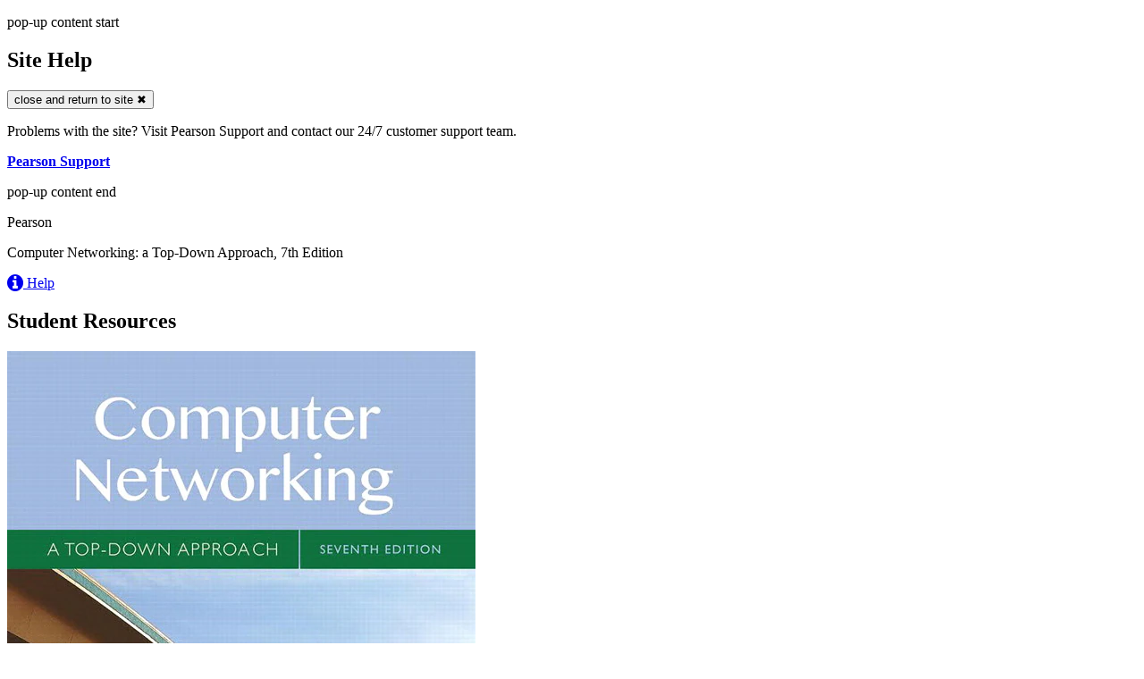

--- FILE ---
content_type: text/html
request_url: https://media.pearsoncmg.com/aw/ecs_kurose_compnetwork_7/cw/
body_size: 45321
content:

<!DOCTYPE html>
<html lang="en">
<head>
  
<!-- meta tags etc. -->
<meta charset="UTF-8">
<meta http-equiv="X-UA-Compatible" content="IE=edge">
<meta name="viewport" content="width=device-width, initial-scale=1">
<meta name="mobile-web-app-capable" content="yes">
<meta name="author" content="Pearson">

<link rel="icon" type="image/vnd.microsoft.icon" href="https://mlm.pearson.com/northamerica/assets/images/favicon/default/favicon.ico">


<script>
    /*window.dataLayer = window.dataLayer || [];
    dataLayer.push({
        "gtm_ContainerId": '',
        "ga4_MeasurementId": ''
    });*/
</script>


<!-- Google Tag Manager -->
<script>/*(function(w,d,s,l,i){w[l]=w[l]||[];w[l].push({'gtm.start':
new Date().getTime(),event:'gtm.js'});var f=d.getElementsByTagName(s)[0],
j=d.createElement(s),dl=l!='dataLayer'?'&l='+l:'';j.async=true;j.src=
'https://www.googletagmanager.com/gtm.js?id='+i+dl;f.parentNode.insertBefore(j,f);
})(window,document,'script','dataLayer','');*/</script>
<!-- End Google Tag Manager -->



<!-- /meta tags -->  <title>Companion Website | Computer Networking: a Top-Down Approach, 7/e</title>
  

<link rel="preconnect" href="https://fonts.googleapis.com">
<link rel="preconnect" href="https://fonts.gstatic.com" crossorigin>
<link rel="stylesheet" href="https://fonts.googleapis.com/css2?family=Open+Sans:ital,wght@0,400;0,500;0,600;0,700;1,400&family=Roboto&display=swap">
<link rel="stylesheet" href="https://maxcdn.bootstrapcdn.com/font-awesome/4.5.0/css/font-awesome.min.css">
<link rel="stylesheet" href="/bc/bc_0global/site/inc/vendor/libs/jquerymobile/1.4.5/jquery.mobile.min.css">
<link rel="stylesheet" href="/bc/bc_0global/site/inc/msa-master.css">
    <script>
var siteinfo = {
  ms_path: '/aw/ecs_kurose_compnetwork_7',
  site: 'cw',
  site_type: 'Companion Website',
  author_long: 'Kurose and Ross',
  author_short: 'Kurose/Ross',
  book_title: 'Computer Networking: a Top-Down Approach',
  book_title_html: '<cite>Computer Networking: a Top-Down Approach</cite>',
  book_ed_num: '7',
  book_ed: '7/e',
  book_nth: '7th Edition',
  book_edition: '7th Edition',
  _ed: ', 7/e',
  _nth: ', 7th&nbsp;Edition',
  title_ed: 'Computer Networking: a Top-Down Approach, 7/e',
  title_nth: 'Computer Networking: a Top-Down Approach, 7th&nbsp;Edition',
  author_title_ed: 'Kurose/Ross, Computer Networking: a Top-Down Approach, 7/e',
  author_title_nth: 'Kurose/Ross, Computer Networking: a Top-Down Approach, 7th&nbsp;Edition',
  title_ed_html: '<cite>Computer Networking: a Top-Down Approach</cite>, 7/e',
  title_nth_html: '<cite>Computer Networking: a Top-Down Approach</cite>, 7th&nbsp;Edition',
  author_title_ed_html: 'Kurose/Ross, <cite>Computer Networking: a Top-Down Approach</cite>, 7/e',
  author_title_nth_html: 'Kurose/Ross, <cite>Computer Networking: a Top-Down Approach</cite>, 7th&nbsp;Edition',
  crumbs_home_text: 'Home',
  unit_label: 'Chapter',
  subunit_label: 'Section',
  mx_discipline: 'Computer Science',
  generic_cover: 'https://media.pearsoncmg.com/bc/bc_0global/img/pearson-logo-cover.jpg',
  generic_cover_sm: 'https://media.pearsoncmg.com/bc/bc_0global/img/pearson-logo-cover-small.jpg',
  pearson_covers: 'https://www.pearson.com/hipassets/assets/hip/images',
  cover_img: 'https://www.pearson.com/hipassets/assets/hip/images/bigcovers/0133594149.jpg',
  cover_img_small: 'https://www.pearson.com/hipassets/assets/hip/images/coverimage/0133594149.jpg',
  sitebanner: '/bc/bc_0global/site/inc/php/wraps-pearson-banner.php',
  styleroot: 'cw',
  sitestyle: '/bc/bc_0global/inc/empty.php',
  toc_path: '/aw/ecs_kurose_compnetwork_7/cw/inc/toc.json',
  media_path: '/aw/ecs_kurose_compnetwork_7/cw/inc/media.json',
  ms_siteroot: '/aw/ecs_kurose_compnetwork_7/cw/',
  discipline: 'Computer Science',
  book_isbn: '0133594149',
  ua_track_id: 'UA-76455200-17',
  irc_link: 'https://www.pearson.com/us/higher-education/program/Kurose-Computer-Networking-A-Top-Down-Approach-7th-Edition/PGM1101673.html',
  ms_host: 'https://media.pearsoncmg.com'
}
</script>
  
<script src="/bc/bc_0global/site/inc/vendor/libs/jquery/2.1.4/jquery.min.js"></script>
<script src="/bc/bc_0global/site/inc/utilities.js"></script>
<script src="/bc/bc_0global/site/inc/msa-master.js"></script>
<script src="/bc/bc_0global/site/inc/vendor/libs/jquerymobile/1.4.5/jquery.mobile.min.js"></script>
</head>

<body data-pagename="Student Resources">

  

<!-- Google Tag Manager (noscript) -->
<!--<noscript><iframe src="https://www.googletagmanager.com/ns.html?id="
                  height="0" width="0" style="display:none;visibility:hidden;"></iframe></noscript>-->
<!-- End Google Tag Manager (noscript) -->  
<noscript>

    <div style="text-align: center; padding: 20px; font-family: sans-serif;">
        <!-- banner -->
<header class="pearson banner">
    <div class="banner-wrapper">
        <div class="banner-logo"><span class="sr-only">Pearson</span></div>
        <div class="banner-title">
            <p class="banner-title-item book-title-ed">Computer Networking: a Top-Down Approach, 7th&nbsp;Edition</p>
            <p class="banner-title-item book-title-author wd author-long wd-bullets"></p>
        </div>
    </div>
    <div class="stripe">
        <div class="stripe-wrapper">
            <div class="stripe-left">
                <a href="#" class="site-help-opener">
                    <i class="fa fa-info-circle fa-lg link-icon" aria-hidden="true"></i>
                    <span class="wd-hide-small-accessible">Help</span>
                </a>
            </div>
            <span class="wd site-type"></span>
        </div>
    </div>
</header>
<!-- /end banner -->
        <main class="main-content">
            <div class="wrapper">
                <h1>JavaScript is disabled!</h1>
                <p>This website requires JavaScript to function properly. Please enable it in your browser settings.</p>
            </div>
        </main>
    </div>

</noscript>
    <script>
        console.log('no wraps auth js -- no access_control_enabled');
    </script>

<div data-role="popup" id="site-help" data-overlay-theme="b" role="alert">
    <p class="screen-reader-text">pop-up content start</p>
    <div data-role="header" role="banner" class="ui-header ui-bar-inherit" data-enhance="false">
        <h2 id="info_hdr" aria-level="2" role="heading" class="ui-title" data-enhance="false">Site Help</h2>
        <button data-enhance="false" data-inline="true" class="x-closer ui-btn-right">
            <span class="screen-reader-text">close and return to site</span>
            <span aria-hidden="true">&#10006;</span>
        </button>
    </div>
    <div class="help-content">
        <div>
            <p>Problems with the site? Visit Pearson Support and contact our 24/7 customer support team.</p>
            <p>
                <a href="https://media.pearsoncmg.com/bc/bc_0global/support.html" data-ajax="false" class="open-new ui-btn btn-blue ui-corner-all">
                    <strong>Pearson Support</strong>
                </a>
            </p>
        </div>
    </div>
    <p class="screen-reader-text">pop-up content end</p>
</div>

  <!-- //////////////////////////////////////////////////////////////////////////////////// -->
  <!-- HOME/WELCOME/MENU PAGE -->

  <div data-role="page" id="home-page">
    <!-- banner -->
<header class="pearson banner">
    <div class="banner-wrapper">
        <div class="banner-logo"><span class="sr-only">Pearson</span></div>
        <div class="banner-title">
            <p class="banner-title-item book-title-ed">Computer Networking: a Top-Down Approach, 7th&nbsp;Edition</p>
            <p class="banner-title-item book-title-author wd author-long wd-bullets"></p>
        </div>
    </div>
    <div class="stripe">
        <div class="stripe-wrapper">
            <div class="stripe-left">
                <a href="#" class="site-help-opener">
                    <i class="fa fa-info-circle fa-lg link-icon" aria-hidden="true"></i>
                    <span class="wd-hide-small-accessible">Help</span>
                </a>
            </div>
            <span class="wd site-type"></span>
        </div>
    </div>
</header>
<!-- /end banner -->
    <main class="main-content">
      <div class="wrapper">
        <section class="media flex">
          <h1>Student Resources</h1>
          <img class="media-figure cw-cover" src="https://www.pearson.com/hipassets/assets/hip/images/bigcovers/0133594149.jpg" alt=" - Book Cover">
          <div class="media-body">
            <ul data-role="listview" data-inset="true">
              <li><a href="content/self-assessment-mc/self-assessment-mc.php"><strong>Self-Assessment Multiple Choice Quiz</strong></a></li>
              <li><a href="content/self-assessment-tf/self-assessment-tf.php"><strong>Self-Assessment True/False Quiz</strong></a></li>
              
			<li>
				<a href='/aw/ecs_kurose_compnetwork_7/cw/content/powerpoints.zip'  data-ajax='false' class='wd-download'>
					<strong>Powerpoint Slides</strong>
					<p class='ui-li-aside'>zip, 25.8 MB</p>

					<p>Download and view Powerpoint slides for each chapter.</p>
				</a>
			</li>
		
			<li>
				<a href='/aw/ecs_kurose_compnetwork_7/cw/content/python-socket-programming-assignments.zip'  data-ajax='false' class='wd-download'>
					<strong>Python 3 Socket Programming Assignments</strong>
					<p class='ui-li-aside'>zip, 7 MB</p>

					<p>Download Python socket programming assignments.</p>
				</a>
			</li>
		              <li>
                <a href="https://www-net.cs.umass.edu/wireshark-labs/" class="open-new">
                  <strong>Wireshark Labs</strong>
                </a>
              </li>
                            <li>
                <a href="https://gaia.cs.umass.edu/kurose_ross/interactive/" class="open-new">
                  <strong>Interactive Exercises</strong>
                  <p>Interactive end-of-chapter exercises.</p>
                </a>
              </li>
              <li>
                <a href="#interactiveanimations">
                  <strong>Interactive Animations</strong>
                  <p>Animations illustrating fundamental concepts of computer networking.</p>
                </a>
              </li>
              <li>
                <a href="#videonotes">
                  <strong>VideoNotes</strong>
                  <p>Video tutorials illustrating key concepts from the text.</p>
                </a>
              </li>
              <li>
                <a href="#misclabs">
                  <strong>Miscellaneous Labs</strong>
                  <p>Miscellaneous lab activities.</p>
                </a>
              </li>
              <li>
                <a href="/aw/ecs_kurose_compnetwork_7/cw/content/SeattlePingNAT.pdf" class="open-new">
                  <strong>Seattle Labs</strong>
                  <p>Distributed ping and NAT exploration.</p>
                </a>
              </li>
              <li>
                <a href="/aw/ecs_kurose_compnetwork_7/cw/content/previous_edition_sample_chapter.pdf" class="open-new">
                  <strong>Sample Chapter from Previous Edition</strong>
                  <p>View and download a sample chapter from the previous edition.</p>
                </a>
              </li>
              <li>
                <a href="#materialsprevious">
                  <strong>Retired Sections from Previous Editions</strong>
                  <p>View and download retired materials from previous editions.</p>
                </a>
              </li>
              <li>
                <a href="#retiredjava">
                  <strong>Retired Java Assignments</strong>
                  <p>View retired Java assignments.</p>
                </a>
              </li>
            </ul>
          </div>
        </section>

        <section>
    <h1>Instructor Resource Center</h1>
    <ul data-role="listview" data-inset="true">
        <li>
            <a href="https://www.pearson.com/us/higher-education/program/Kurose-Computer-Networking-A-Top-Down-Approach-7th-Edition/PGM1101673.html" class="open-new">
                <strong>Instructor Resources</strong>
                <p>Instructor materials are available on our Instructor Resource Center. Separate registration is
                    required.</p>
            </a>
        </li>
    </ul>
</section>

      </div>
    </main>
    
<footer class="linkwell">
    <h2 class="sr-only">Information Links</h2>
    <div class="wrapper clearfix">
        <div class="linkwell-column">
            <h3 class="heading">About Pearson</h3>
            <ul>
                <li><a href="https://plc.pearson.com/en-GB/company">Our Company</a></li>
                <li><a href="https://www.pearson.com/en-us/higher-education.html">Browse Our Catalog</a></li>
            </ul>
        </div>

        <div class="linkwell-column">
            <h3 class="heading">Support</h3>
            <ul>
                <li><a href="https://www.pearson.com/en-us/higher-education/support.html">College Support</a></li>
                <li><a href="https://support.pearson.com/getsupport/s/learners">Student Support</a></li>
                <li><a href="https://support.pearson.com/getsupport/s/educators">Faculty Support</a></li>
                <li><a href="https://www.pearson.com/en-us/report-piracy.html">Report Piracy</a></li>
            </ul>
        </div>

        <div class="linkwell-column">
            <h3 class="heading">Contact a Rep</h3>
            <ul>
                <li><a href="https://www.pearson.com/us/contact-us/find-your-rep.html">Find Your Rep</a></li>
            </ul>
        </div>

    </div>

    <div class="wrapper legal small">
        Copyright &copy; <span class="wd current-year"></span>
        Pearson. All rights reserved.&nbsp;&nbsp;
        <ul class="ul-inline">
            <li><a href="https://www.pearson.com/en-us/legal-information/terms-of-use.html">Terms of Use</a>&nbsp;|&nbsp;</li>
            <li><a href="https://www.pearson.com/en-us/privacy-center/privacy-notices.html">Privacy</a>&nbsp;|&nbsp;</li>
            <li><a href="https://www.pearson.com/en-us/legal-information/cookie-policy.html">Cookies</a>&nbsp;|&nbsp;</li>
            <li><a href="https://www.pearson.com/en-us/legal-information/accessibility.html">Accessibility</a>&nbsp;|&nbsp;</li>
            <li><a href="https://www.pearson.com/en-us/legal-information/patent-notice.html">Patent Notice</a></li>
        </ul>
    </div>
</footer>

<div class="back-to-top animate-top">
    <i class="fa fa-chevron-up" aria-hidden="true"></i>
    <span class="sr-only"> Go to the top of this page</span>
</div>


        <script>
            var access_control_enabled = false;
        </script>
      </div>



  <!-- //////////////////////////////////////////////////////////////////////////////////// -->
  <!-- Home > media index pages -->

  <div data-role="page" id="videonotes">
    <!-- banner -->
<header class="pearson banner">
    <div class="banner-wrapper">
        <div class="banner-logo"><span class="sr-only">Pearson</span></div>
        <div class="banner-title">
            <p class="banner-title-item book-title-ed">Computer Networking: a Top-Down Approach, 7th&nbsp;Edition</p>
            <p class="banner-title-item book-title-author wd author-long wd-bullets"></p>
        </div>
    </div>
    <div class="stripe">
        <div class="stripe-wrapper">
            <div class="stripe-left">
                <a href="#" class="site-help-opener">
                    <i class="fa fa-info-circle fa-lg link-icon" aria-hidden="true"></i>
                    <span class="wd-hide-small-accessible">Help</span>
                </a>
            </div>
            <span class="wd site-type"></span>
        </div>
    </div>
</header>
<!-- /end banner -->
    <main class="main-content">
      <div class="wrapper">
        <header>
          <nav class="crumbtrail" data-home-ajax="true"></nav>
          <h1>VideoNotes</h1>
        </header>
        <p class="module-intro">Video tutorials illustrating key concepts from the text.</p>
        <div class="module-content">
          
<section class="spaced">
  <h2 class="list-header-c">Chapter 1</h2>
  <ul data-role="listview" data-inset="true" class="stack">
    <li>
      <a href="https://mediaplayer.pearsoncmg.com/_ph_cc_ecs_set.title.Propagation_Delay_and_Transmission_Delay_(Chapter_01)__/aw/streaming/ecs_kurose_compnetw_6/PropAndTransmit.m4v" class="open-new">Propagation Delay and Transmission Delay</a>
    </li>
    <li>
      <a href="https://mediaplayer.pearsoncmg.com/_ph_cc_ecs_set.title.Traceroute__/aw/streaming/ecs_kurose_compnetw_6/traceroute_videonote.m4v" class="open-new">Traceroute</a>
    </li>
  </ul>
</section>

<section class="spaced">
  <h2 class="list-header-c">Chapter 2</h2>
  <ul data-role="listview" data-inset="true" class="stack">
    <li>
      <a href="https://mediaplayer.pearsoncmg.com/_ph_cc_ecs_set.title.Distributed_Hash_Tables_(DHTs)_(Chapter_2)__/aw/streaming/ecs_kurose_compnetw_6/DHT.m4v" class="open-new">Distributed Hash Tables (DHTs)</a>
    </li>
    <li>
      <a href="https://mediaplayer.pearsoncmg.com/_ph_cc_ecs_set.title.Introduction_to_Wireshark_and_HTTP__/aw/streaming/ecs_kurose_compnetw_6/wireshark_videonotes.m4v" class="open-new">Introduction to Wireshark and HTTP</a>
    </li>
  </ul>
</section>

<section class="spaced">
  <h2 class="list-header-c">Chapter 3</h2>
  <ul data-role="listview" data-inset="true" class="stack">
    <li>
      <a href="https://mediaplayer.pearsoncmg.com/_ph_cc_ecs_set.title.TCP_Congestion_Control_(Chapter_3)__/aw/streaming/ecs_kurose_compnetw_6/TCP.m4v" class="open-new">TCP Congestion Control</a>
    </li>
  </ul>
</section>

<section class="spaced">
  <h2 class="list-header-c">Chapter 4</h2>
  <ul data-role="listview" data-inset="true" class="stack">
    <li>
      <a href="https://mediaplayer.pearsoncmg.com/_ph_cc_ecs_set.title.Gluing_the_Internet_Together:_BGP_(Chapter_4)__/aw/streaming/ecs_kurose_compnetw_6/BGP.m4v" class="open-new">Gluing the Internet Together: BGP</a>
    </li>
    <li>
      <a href="https://mediaplayer.pearsoncmg.com/_ph_cc_ecs_set.title.In-class_example_of_execution_of_Dijkstra%26%2339%3Bs_Link_State_Algorithm__/aw/streaming/ecs_kurose_compnetw_6/routing_video_notes.m4v" class="open-new">In-class example of execution of Dijkstra's Link State Algorithm</a>
    </li>
  </ul>
</section>        </div>
      </div>
    </main>
    
<footer class="linkwell">
    <h2 class="sr-only">Information Links</h2>
    <div class="wrapper clearfix">
        <div class="linkwell-column">
            <h3 class="heading">About Pearson</h3>
            <ul>
                <li><a href="https://plc.pearson.com/en-GB/company">Our Company</a></li>
                <li><a href="https://www.pearson.com/en-us/higher-education.html">Browse Our Catalog</a></li>
            </ul>
        </div>

        <div class="linkwell-column">
            <h3 class="heading">Support</h3>
            <ul>
                <li><a href="https://www.pearson.com/en-us/higher-education/support.html">College Support</a></li>
                <li><a href="https://support.pearson.com/getsupport/s/learners">Student Support</a></li>
                <li><a href="https://support.pearson.com/getsupport/s/educators">Faculty Support</a></li>
                <li><a href="https://www.pearson.com/en-us/report-piracy.html">Report Piracy</a></li>
            </ul>
        </div>

        <div class="linkwell-column">
            <h3 class="heading">Contact a Rep</h3>
            <ul>
                <li><a href="https://www.pearson.com/us/contact-us/find-your-rep.html">Find Your Rep</a></li>
            </ul>
        </div>

    </div>

    <div class="wrapper legal small">
        Copyright &copy; <span class="wd current-year"></span>
        Pearson. All rights reserved.&nbsp;&nbsp;
        <ul class="ul-inline">
            <li><a href="https://www.pearson.com/en-us/legal-information/terms-of-use.html">Terms of Use</a>&nbsp;|&nbsp;</li>
            <li><a href="https://www.pearson.com/en-us/privacy-center/privacy-notices.html">Privacy</a>&nbsp;|&nbsp;</li>
            <li><a href="https://www.pearson.com/en-us/legal-information/cookie-policy.html">Cookies</a>&nbsp;|&nbsp;</li>
            <li><a href="https://www.pearson.com/en-us/legal-information/accessibility.html">Accessibility</a>&nbsp;|&nbsp;</li>
            <li><a href="https://www.pearson.com/en-us/legal-information/patent-notice.html">Patent Notice</a></li>
        </ul>
    </div>
</footer>

<div class="back-to-top animate-top">
    <i class="fa fa-chevron-up" aria-hidden="true"></i>
    <span class="sr-only"> Go to the top of this page</span>
</div>


        <script>
            var access_control_enabled = false;
        </script>
      </div>  

  <div data-role="page" id="interactiveanimations">
    <!-- banner -->
<header class="pearson banner">
    <div class="banner-wrapper">
        <div class="banner-logo"><span class="sr-only">Pearson</span></div>
        <div class="banner-title">
            <p class="banner-title-item book-title-ed">Computer Networking: a Top-Down Approach, 7th&nbsp;Edition</p>
            <p class="banner-title-item book-title-author wd author-long wd-bullets"></p>
        </div>
    </div>
    <div class="stripe">
        <div class="stripe-wrapper">
            <div class="stripe-left">
                <a href="#" class="site-help-opener">
                    <i class="fa fa-info-circle fa-lg link-icon" aria-hidden="true"></i>
                    <span class="wd-hide-small-accessible">Help</span>
                </a>
            </div>
            <span class="wd site-type"></span>
        </div>
    </div>
</header>
<!-- /end banner -->
    <main class="main-content">
      <div class="wrapper">
        <header>
          <nav class="crumbtrail" data-home-ajax="true"></nav>
          <h1>Interactive Animations</h1>
        </header>
        <p class="module-intro">Animations illustrating fundamental concepts of computer networking.</p>
        <div class="module-content">

          <section class="spaced">
            <h2 class="list-header-c">Chapter 1</h2>
            <ul data-role="listview" data-inset="true" class="stack">
              <li><a href="/aw/ecs_kurose_compnetwork_7/cw/content/interactiveanimations/transmission-vs-propogation-delay/transmission-propagation-delay-ch1/index.html" class="open-new">Transmission versus Propagation Delay Applet</a></li>
              <li><a href="/aw/ecs_kurose_compnetwork_7/cw/content/interactiveanimations/queuing-loss-applet/index.html" class="open-new">Queuing and Loss Applet</a></li>
              <li><a href="/aw/ecs_kurose_compnetwork_7/cw/content/interactiveanimations/message-segmentation/index.html" class="open-new">Message Segmentation</a></li>
            </ul>
          </section>

          <section class="spaced">
            <h2 class="list-header-c">Chapter 2</h2>
            <ul data-role="listview" data-inset="true" class="stack">
              <li><a href="/aw/ecs_kurose_compnetwork_7/cw/content/interactiveanimations/http-delay-estimation/index.html" class="open-new">HTTP Delay Estimation</a></li>
              <li><a href="/aw/ecs_kurose_compnetwork_7/cw/content/interactiveanimations/recursive-iterative-queries-in-dns/index.html" class="open-new">Recursive/Iterative Queries in DNS</a></li>
            </ul>
          </section>

          <section class="spaced">
            <h2 class="list-header-c">Chapter 3</h2>
            <ul data-role="listview" data-inset="true" class="stack">
              <li><a href="/aw/ecs_kurose_compnetwork_7/cw/content/interactiveanimations/go-back-n-protocol/index.html" class="open-new">Go-Back-N Protocol</a></li>
              <li><a href="/aw/ecs_kurose_compnetwork_7/cw/content/interactiveanimations/selective-repeat-protocol/index.html" class="open-new">Selective Repeat Protocol</a></li>
              <li><a href="/aw/ecs_kurose_compnetwork_7/cw/content/interactiveanimations/flow-control/index.html" class="open-new">Flow Control</a></li>
              <li><a href="/aw/ecs_kurose_compnetwork_7/cw/content/interactiveanimations/tcp-congestion/index.html" class="open-new">TCP Congestion Control</a></li>
            </ul>
          </section>

          <section class="spaced">
            <h2 class="list-header-c">Chapter 6</h2>
            <ul data-role="listview" data-inset="true" class="stack">
              <li><a href="/aw/ecs_kurose_compnetwork_7/cw/content/interactiveanimations/csma-cd/index.html" class="open-new">CSMA/CD</a></li>
            </ul>
          </section>

          <section class="spaced">
            <h2 class="list-header-c">Chapter 7</h2>
            <ul data-role="listview" data-inset="true" class="stack">
              <li><a href="/aw/ecs_kurose_compnetwork_7/cw/content/interactiveanimations/csma-ca-without-hidden/index.html" class="open-new">802.11 CSMA/CA WITHOUT Hidden Terminals</a></li>
              <li><a href="/aw/ecs_kurose_compnetwork_7/cw/content/interactiveanimations/csma-ca-with-hidden/index.html" class="open-new">802.11 CSMA/CA WITH Hidden Terminals</a></li>
            </ul>
          </section>

        </div>
      </div>
    </main>
    
<footer class="linkwell">
    <h2 class="sr-only">Information Links</h2>
    <div class="wrapper clearfix">
        <div class="linkwell-column">
            <h3 class="heading">About Pearson</h3>
            <ul>
                <li><a href="https://plc.pearson.com/en-GB/company">Our Company</a></li>
                <li><a href="https://www.pearson.com/en-us/higher-education.html">Browse Our Catalog</a></li>
            </ul>
        </div>

        <div class="linkwell-column">
            <h3 class="heading">Support</h3>
            <ul>
                <li><a href="https://www.pearson.com/en-us/higher-education/support.html">College Support</a></li>
                <li><a href="https://support.pearson.com/getsupport/s/learners">Student Support</a></li>
                <li><a href="https://support.pearson.com/getsupport/s/educators">Faculty Support</a></li>
                <li><a href="https://www.pearson.com/en-us/report-piracy.html">Report Piracy</a></li>
            </ul>
        </div>

        <div class="linkwell-column">
            <h3 class="heading">Contact a Rep</h3>
            <ul>
                <li><a href="https://www.pearson.com/us/contact-us/find-your-rep.html">Find Your Rep</a></li>
            </ul>
        </div>

    </div>

    <div class="wrapper legal small">
        Copyright &copy; <span class="wd current-year"></span>
        Pearson. All rights reserved.&nbsp;&nbsp;
        <ul class="ul-inline">
            <li><a href="https://www.pearson.com/en-us/legal-information/terms-of-use.html">Terms of Use</a>&nbsp;|&nbsp;</li>
            <li><a href="https://www.pearson.com/en-us/privacy-center/privacy-notices.html">Privacy</a>&nbsp;|&nbsp;</li>
            <li><a href="https://www.pearson.com/en-us/legal-information/cookie-policy.html">Cookies</a>&nbsp;|&nbsp;</li>
            <li><a href="https://www.pearson.com/en-us/legal-information/accessibility.html">Accessibility</a>&nbsp;|&nbsp;</li>
            <li><a href="https://www.pearson.com/en-us/legal-information/patent-notice.html">Patent Notice</a></li>
        </ul>
    </div>
</footer>

<div class="back-to-top animate-top">
    <i class="fa fa-chevron-up" aria-hidden="true"></i>
    <span class="sr-only"> Go to the top of this page</span>
</div>


        <script>
            var access_control_enabled = false;
        </script>
      </div>


  <div data-role="page" id="misclabs">
    <!-- banner -->
<header class="pearson banner">
    <div class="banner-wrapper">
        <div class="banner-logo"><span class="sr-only">Pearson</span></div>
        <div class="banner-title">
            <p class="banner-title-item book-title-ed">Computer Networking: a Top-Down Approach, 7th&nbsp;Edition</p>
            <p class="banner-title-item book-title-author wd author-long wd-bullets"></p>
        </div>
    </div>
    <div class="stripe">
        <div class="stripe-wrapper">
            <div class="stripe-left">
                <a href="#" class="site-help-opener">
                    <i class="fa fa-info-circle fa-lg link-icon" aria-hidden="true"></i>
                    <span class="wd-hide-small-accessible">Help</span>
                </a>
            </div>
            <span class="wd site-type"></span>
        </div>
    </div>
</header>
<!-- /end banner -->
    <main class="main-content">
      <div class="wrapper">
        <header>
          <nav class="crumbtrail" data-home-ajax="true"></nav>
          <h1>Miscellaneous Labs</h1>
        </header>
        <div class="module-content">
          <ul data-role="listview" data-inset="true">
            <li><a href="/aw/aw_kurose_network_3/labs/lab5/lab5.html" class="open-new">Implementing a Reliable Transport Protocol</a></li> 
            <li><a href="/aw/aw_kurose_network_3/labs/lab6/lab6.html" class="open-new">Implementing a Distributed, Asynchronous Distance Vector Routing Algorithm</a></li>
            <li><a href="/aw/ecs_kurose_compnetwork_6/programmingAssignments/IPSecKR.pdf" class="open-new">IPsec Lab (PDF)</a></li>
          </ul>
        </div>
      </div>
    </main>
    
<footer class="linkwell">
    <h2 class="sr-only">Information Links</h2>
    <div class="wrapper clearfix">
        <div class="linkwell-column">
            <h3 class="heading">About Pearson</h3>
            <ul>
                <li><a href="https://plc.pearson.com/en-GB/company">Our Company</a></li>
                <li><a href="https://www.pearson.com/en-us/higher-education.html">Browse Our Catalog</a></li>
            </ul>
        </div>

        <div class="linkwell-column">
            <h3 class="heading">Support</h3>
            <ul>
                <li><a href="https://www.pearson.com/en-us/higher-education/support.html">College Support</a></li>
                <li><a href="https://support.pearson.com/getsupport/s/learners">Student Support</a></li>
                <li><a href="https://support.pearson.com/getsupport/s/educators">Faculty Support</a></li>
                <li><a href="https://www.pearson.com/en-us/report-piracy.html">Report Piracy</a></li>
            </ul>
        </div>

        <div class="linkwell-column">
            <h3 class="heading">Contact a Rep</h3>
            <ul>
                <li><a href="https://www.pearson.com/us/contact-us/find-your-rep.html">Find Your Rep</a></li>
            </ul>
        </div>

    </div>

    <div class="wrapper legal small">
        Copyright &copy; <span class="wd current-year"></span>
        Pearson. All rights reserved.&nbsp;&nbsp;
        <ul class="ul-inline">
            <li><a href="https://www.pearson.com/en-us/legal-information/terms-of-use.html">Terms of Use</a>&nbsp;|&nbsp;</li>
            <li><a href="https://www.pearson.com/en-us/privacy-center/privacy-notices.html">Privacy</a>&nbsp;|&nbsp;</li>
            <li><a href="https://www.pearson.com/en-us/legal-information/cookie-policy.html">Cookies</a>&nbsp;|&nbsp;</li>
            <li><a href="https://www.pearson.com/en-us/legal-information/accessibility.html">Accessibility</a>&nbsp;|&nbsp;</li>
            <li><a href="https://www.pearson.com/en-us/legal-information/patent-notice.html">Patent Notice</a></li>
        </ul>
    </div>
</footer>

<div class="back-to-top animate-top">
    <i class="fa fa-chevron-up" aria-hidden="true"></i>
    <span class="sr-only"> Go to the top of this page</span>
</div>


        <script>
            var access_control_enabled = false;
        </script>
      </div>

  <div data-role="page" id="materialsprevious">
    <!-- banner -->
<header class="pearson banner">
    <div class="banner-wrapper">
        <div class="banner-logo"><span class="sr-only">Pearson</span></div>
        <div class="banner-title">
            <p class="banner-title-item book-title-ed">Computer Networking: a Top-Down Approach, 7th&nbsp;Edition</p>
            <p class="banner-title-item book-title-author wd author-long wd-bullets"></p>
        </div>
    </div>
    <div class="stripe">
        <div class="stripe-wrapper">
            <div class="stripe-left">
                <a href="#" class="site-help-opener">
                    <i class="fa fa-info-circle fa-lg link-icon" aria-hidden="true"></i>
                    <span class="wd-hide-small-accessible">Help</span>
                </a>
            </div>
            <span class="wd site-type"></span>
        </div>
    </div>
</header>
<!-- /end banner -->
    <main class="main-content">
      <div class="wrapper">
        <header>
          <nav class="crumbtrail" data-home-ajax="true"></nav>
          <h1>Retired Sections from Previous Editions</h1>
        </header>
        <div class="module-content">
          <p class="module-intro">To keep the textbook up-to-date and a manageable size, the authors have removed, or significantly abbreviated, some of the sections in earlier editions. You can access much of this earlier material by visiting the links below.</p>

          <section class="spaced">
            <h2 class="list-header-c">Chapter 2</h2>
            <ul data-role="listview" data-inset="true" class="stack">
              <li><a href="/aw/ecs_kurose_compnetwork_6/prevEd/2-7_2-8.pdf" class="open-new">Socket Programming with TCP; Socket Programming with UDP (PDF)</a></li> 
              <li><a href="/aw/ecs_kurose_compnetwork_7/cw/content/medialib/previous3e/2_9.pdf" class="open-new">Building a Simple Web Server (PDF)</a></li> 
              <li><a href="/aw/ecs_kurose_compnetwork_7/cw/content/medialib/previous3e/Section2.4.3_4e.pdf" class="open-new">Mail Message Formats and MIME (PDF)</a></li>
              <li><a href="/aw/ecs_kurose_compnetwork_7/cw/content/medialib/previous3e/Section2.6.2_4e.pdf" class="open-new">Searching for Information in a P2P Community (PDF)</a></li>
            </ul>
          </section>

          <section class="spaced">
            <h2 class="list-header-c">Chapter 3</h2>
            <ul data-role="listview" data-inset="true" class="stack">
              <li><a href="/aw/ecs_kurose_compnetwork_7/cw/content/medialib/previous3e/HTTP_Delay_Modeling.pdf" class="open-new">HTTP Delay Modeling (PDF)</a></li> 
            </ul>
          </section>

          <section class="spaced">
            <h2 class="list-header-c">Chapter 4</h2>
            <ul data-role="listview" data-inset="true" class="stack">
              <li><a href="/aw/ecs_kurose_compnetwork_7/cw/content/materialsprevious/multicast.html" class="open-new">Multicast Routing</a></li>
            </ul>
          </section>

          <section class="spaced">
            <h2 class="list-header-c">Chapter 5</h2>
            <ul data-role="listview" data-inset="true" class="stack">
              <li><a href="/aw/ecs_kurose_compnetwork_6/prevEd/5-7.pdf" class="open-new">PPP: the Point-to-Point Protocol (5.7) (PDF)</a></li>
              <li><a href="/aw/ecs_kurose_compnetwork_7/cw/content/materialsprevious/framerelay.html" class="open-new">Frame Relay</a></li>
              <li><a href="/aw/ecs_kurose_compnetwork_7/cw/content/medialib/previous3e/5_7_2.pdf" class="open-new">PPP (PDF)</a></li>
            </ul>
          </section>

          <section class="spaced">
            <h2 class="list-header-c">Chapter 7</h2>
            <ul data-role="listview" data-inset="true" class="stack">
              <li><a href="/aw/ecs_kurose_compnetwork_6/prevEd/7-1.pdf" class="open-new">Multimedia Networking Applications (7.1) (PDF)</a></li>
              <li><a href="/aw/ecs_kurose_compnetwork_6/prevEd/7-2.pdf" class="open-new">Streaming Stored Audio and Video (7.2) (PDF)</a></li>
              <li><a href="/aw/ecs_kurose_compnetwork_6/prevEd/7-4-2.pdf" class="open-new">RTP Control Protocol (RTCP) (7.4.2) (PDF)</a></li>
              <li><a href="/aw/ecs_kurose_compnetwork_6/prevEd/7-5-3.pdf" class="open-new">Diffserv (7.5.3) (PDF)</a></li>
              <li><a href="/aw/ecs_kurose_compnetwork_6/prevEd/7-6.pdf" class="open-new">Providing Quality of Service Guarantees (7.6) (PDF)</a></li>
              <li><a href="/aw/ecs_kurose_compnetwork_7/cw/content/materialsprevious/h223.html" class="open-new">H.323</a></li>
              <li><a href="/aw/ecs_kurose_compnetwork_7/cw/content/materialsprevious/rsvp.html" class="open-new">RSVP</a></li>
            </ul>
          </section>

          <section class="spaced">
            <h2 class="list-header-c">Chapter 8</h2>
            <ul data-role="listview" data-inset="true" class="stack">
              <li><a href="/aw/ecs_kurose_compnetwork_7/cw/content/medialib/previous3e/Key_Distribution.pdf" class="open-new">The Key Distribution Center (PDF)</a></li>
              <li><a href="/aw/ecs_kurose_compnetwork_7/cw/content/medialib/previous3e/PrinciplesinPractice.pdf" class="open-new">Kerberos (PDF)</a></li>
              <li><a href="/aw/ecs_kurose_compnetwork_7/cw/content/materialsprevious/set.html" class="open-new">Internet Commerce Using SET</a></li>
              <li><a href="/aw/ecs_kurose_compnetwork_7/cw/content/medialib/Section8.4-8.4.4.pdf" class="open-new">End-Point Authentication (PDF)</a></li>
            </ul>
          </section>
        </div>
      </div>
    </main>
    
<footer class="linkwell">
    <h2 class="sr-only">Information Links</h2>
    <div class="wrapper clearfix">
        <div class="linkwell-column">
            <h3 class="heading">About Pearson</h3>
            <ul>
                <li><a href="https://plc.pearson.com/en-GB/company">Our Company</a></li>
                <li><a href="https://www.pearson.com/en-us/higher-education.html">Browse Our Catalog</a></li>
            </ul>
        </div>

        <div class="linkwell-column">
            <h3 class="heading">Support</h3>
            <ul>
                <li><a href="https://www.pearson.com/en-us/higher-education/support.html">College Support</a></li>
                <li><a href="https://support.pearson.com/getsupport/s/learners">Student Support</a></li>
                <li><a href="https://support.pearson.com/getsupport/s/educators">Faculty Support</a></li>
                <li><a href="https://www.pearson.com/en-us/report-piracy.html">Report Piracy</a></li>
            </ul>
        </div>

        <div class="linkwell-column">
            <h3 class="heading">Contact a Rep</h3>
            <ul>
                <li><a href="https://www.pearson.com/us/contact-us/find-your-rep.html">Find Your Rep</a></li>
            </ul>
        </div>

    </div>

    <div class="wrapper legal small">
        Copyright &copy; <span class="wd current-year"></span>
        Pearson. All rights reserved.&nbsp;&nbsp;
        <ul class="ul-inline">
            <li><a href="https://www.pearson.com/en-us/legal-information/terms-of-use.html">Terms of Use</a>&nbsp;|&nbsp;</li>
            <li><a href="https://www.pearson.com/en-us/privacy-center/privacy-notices.html">Privacy</a>&nbsp;|&nbsp;</li>
            <li><a href="https://www.pearson.com/en-us/legal-information/cookie-policy.html">Cookies</a>&nbsp;|&nbsp;</li>
            <li><a href="https://www.pearson.com/en-us/legal-information/accessibility.html">Accessibility</a>&nbsp;|&nbsp;</li>
            <li><a href="https://www.pearson.com/en-us/legal-information/patent-notice.html">Patent Notice</a></li>
        </ul>
    </div>
</footer>

<div class="back-to-top animate-top">
    <i class="fa fa-chevron-up" aria-hidden="true"></i>
    <span class="sr-only"> Go to the top of this page</span>
</div>


        <script>
            var access_control_enabled = false;
        </script>
      </div>



  <div data-role="page" id="retiredjava">
    <!-- banner -->
<header class="pearson banner">
    <div class="banner-wrapper">
        <div class="banner-logo"><span class="sr-only">Pearson</span></div>
        <div class="banner-title">
            <p class="banner-title-item book-title-ed">Computer Networking: a Top-Down Approach, 7th&nbsp;Edition</p>
            <p class="banner-title-item book-title-author wd author-long wd-bullets"></p>
        </div>
    </div>
    <div class="stripe">
        <div class="stripe-wrapper">
            <div class="stripe-left">
                <a href="#" class="site-help-opener">
                    <i class="fa fa-info-circle fa-lg link-icon" aria-hidden="true"></i>
                    <span class="wd-hide-small-accessible">Help</span>
                </a>
            </div>
            <span class="wd site-type"></span>
        </div>
    </div>
</header>
<!-- /end banner -->
    <main class="main-content">
      <div class="wrapper">
        <header>
          <nav class="crumbtrail" data-home-ajax="true"></nav>
          <h1>Retired Java Assignments</h1>
        </header>
        <div class="module-content">
          <ul data-role="listview" data-inset="true">
            <li>
              <a href="/aw/aw_kurose_network_3/labs/lab1/lab1.html" class="open-new">Assignment 1: Building a Multi-Threaded Web Server in Java (Chapter 2)</a>
            </li>

            <li>
              <a href="/aw/aw_kurose_network_3/labs/lab2/lab2.html" class="open-new">Assignment 2: A Mail User Agent in Java (Chapter 2)</a>
            </li>

            <li>
              <a href="/aw/aw_kurose_network_3/labs/lab2a/lEmail_Lab.html" class="open-new">Assignment 2a: A Simplified Mail User Agent: Without GUI (Chapter 2)</a>
            </li>

            <li>
              <a href="/aw/aw_kurose_network_3/labs/lab3/ping.html" class="open-new">Assignment 3: UDP Pinger (Chapter 2)</a>
            </li>

            <li>
              <a href="/aw/aw_kurose_network_3/labs/lab4/lab4.html" class="open-new">Assignment 4: Proxy Cache (Chapter 2)</a>
            </li>

            <li>
              <a href="/aw/aw_kurose_network_3/labs/lab7/lab7.html" class="open-new">Assignment 7: Streaming Video with RTSP and RTP (Chapter 7)</a>
            </li>
          </ul>
        </div>
      </div>
    </main>
    
<footer class="linkwell">
    <h2 class="sr-only">Information Links</h2>
    <div class="wrapper clearfix">
        <div class="linkwell-column">
            <h3 class="heading">About Pearson</h3>
            <ul>
                <li><a href="https://plc.pearson.com/en-GB/company">Our Company</a></li>
                <li><a href="https://www.pearson.com/en-us/higher-education.html">Browse Our Catalog</a></li>
            </ul>
        </div>

        <div class="linkwell-column">
            <h3 class="heading">Support</h3>
            <ul>
                <li><a href="https://www.pearson.com/en-us/higher-education/support.html">College Support</a></li>
                <li><a href="https://support.pearson.com/getsupport/s/learners">Student Support</a></li>
                <li><a href="https://support.pearson.com/getsupport/s/educators">Faculty Support</a></li>
                <li><a href="https://www.pearson.com/en-us/report-piracy.html">Report Piracy</a></li>
            </ul>
        </div>

        <div class="linkwell-column">
            <h3 class="heading">Contact a Rep</h3>
            <ul>
                <li><a href="https://www.pearson.com/us/contact-us/find-your-rep.html">Find Your Rep</a></li>
            </ul>
        </div>

    </div>

    <div class="wrapper legal small">
        Copyright &copy; <span class="wd current-year"></span>
        Pearson. All rights reserved.&nbsp;&nbsp;
        <ul class="ul-inline">
            <li><a href="https://www.pearson.com/en-us/legal-information/terms-of-use.html">Terms of Use</a>&nbsp;|&nbsp;</li>
            <li><a href="https://www.pearson.com/en-us/privacy-center/privacy-notices.html">Privacy</a>&nbsp;|&nbsp;</li>
            <li><a href="https://www.pearson.com/en-us/legal-information/cookie-policy.html">Cookies</a>&nbsp;|&nbsp;</li>
            <li><a href="https://www.pearson.com/en-us/legal-information/accessibility.html">Accessibility</a>&nbsp;|&nbsp;</li>
            <li><a href="https://www.pearson.com/en-us/legal-information/patent-notice.html">Patent Notice</a></li>
        </ul>
    </div>
</footer>

<div class="back-to-top animate-top">
    <i class="fa fa-chevron-up" aria-hidden="true"></i>
    <span class="sr-only"> Go to the top of this page</span>
</div>


        <script>
            var access_control_enabled = false;
        </script>
      </div>

</body>

</html>        

        





               